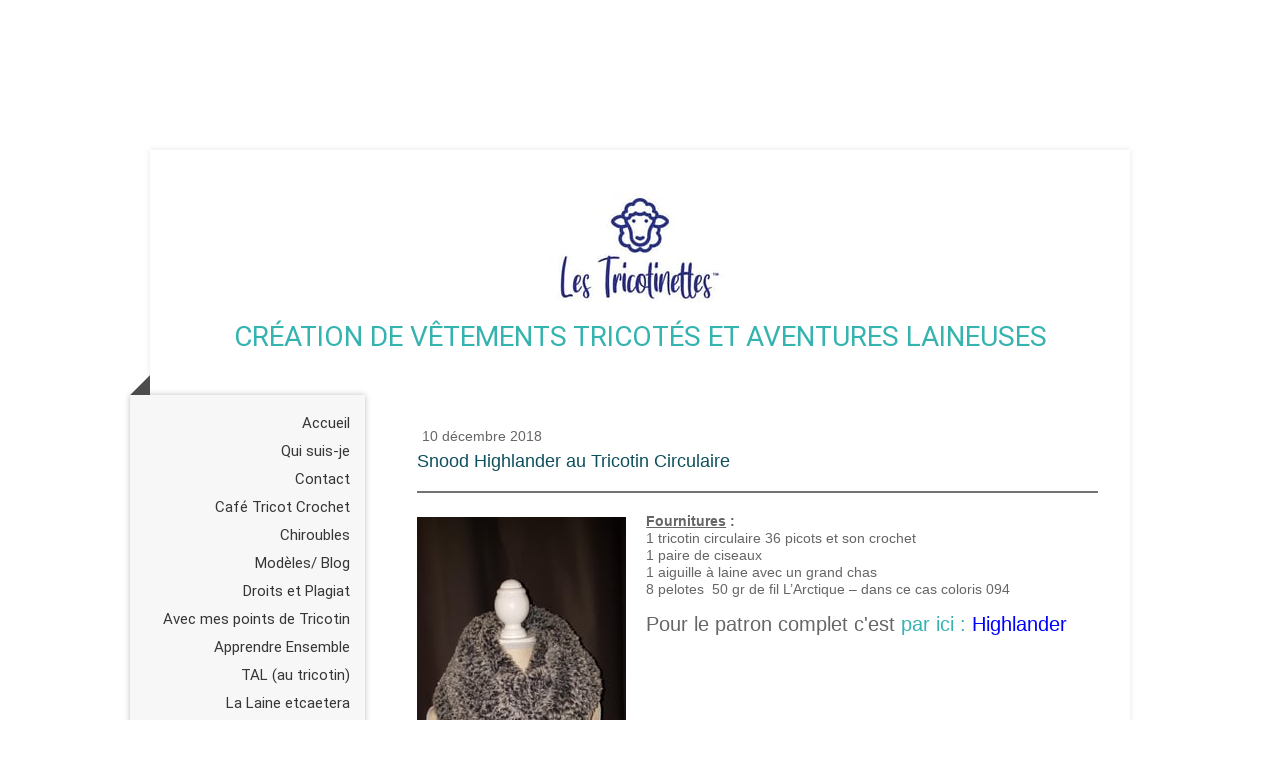

--- FILE ---
content_type: text/html; charset=UTF-8
request_url: https://www.tricotinettes.be/2018/12/10/snood-highlander-au-tricotin-circulaire/
body_size: 12281
content:
<!DOCTYPE html>
<html lang="fr-FR"><head>
    <meta charset="utf-8"/>
    <link rel="dns-prefetch preconnect" href="https://u.jimcdn.com/" crossorigin="anonymous"/>
<link rel="dns-prefetch preconnect" href="https://assets.jimstatic.com/" crossorigin="anonymous"/>
<link rel="dns-prefetch preconnect" href="https://image.jimcdn.com" crossorigin="anonymous"/>
<link rel="dns-prefetch preconnect" href="https://fonts.jimstatic.com" crossorigin="anonymous"/>
<meta name="viewport" content="width=device-width, initial-scale=1"/>
<meta http-equiv="X-UA-Compatible" content="IE=edge"/>
<meta name="description" content=""/>
<meta name="robots" content="index, follow, archive"/>
<meta property="st:section" content=""/>
<meta name="generator" content="Jimdo Creator"/>
<meta name="twitter:title" content="Snood Highlander au Tricotin Circulaire"/>
<meta name="twitter:description" content="Fournitures : 1 tricotin circulaire 36 picots et son crochet 1 paire de ciseaux 1 aiguille à laine avec un grand chas 8 pelotes 50 gr de fil L’Arctique – dans ce cas coloris 094 Pour le patron complet c'est par ici : Highlander"/>
<meta name="twitter:card" content="summary_large_image"/>
<meta property="og:url" content="https://www.tricotinettes.be/2018/12/10/snood-highlander-au-tricotin-circulaire/"/>
<meta property="og:title" content="Snood Highlander au Tricotin Circulaire"/>
<meta property="og:description" content="Fournitures : 1 tricotin circulaire 36 picots et son crochet 1 paire de ciseaux 1 aiguille à laine avec un grand chas 8 pelotes 50 gr de fil L’Arctique – dans ce cas coloris 094 Pour le patron complet c'est par ici : Highlander"/>
<meta property="og:type" content="article"/>
<meta property="og:locale" content="fr_FR"/>
<meta property="og:site_name" content="Les Tricotinettes - création de vêtements tricotés"/>
<meta name="twitter:image" content="https://image.jimcdn.com/cdn-cgi/image//app/cms/storage/image/path/s508b64622f430f74/image/i9c775ddb710ec764/version/1642945768/image.jpg"/>
<meta property="og:image" content="https://image.jimcdn.com/cdn-cgi/image//app/cms/storage/image/path/s508b64622f430f74/image/i9c775ddb710ec764/version/1642945768/image.jpg"/>
<meta property="og:image:width" content="540"/>
<meta property="og:image:height" content="960"/>
<meta property="og:image:secure_url" content="https://image.jimcdn.com/cdn-cgi/image//app/cms/storage/image/path/s508b64622f430f74/image/i9c775ddb710ec764/version/1642945768/image.jpg"/>
<meta property="article:published_time" content="2018-12-10 19:15:00"/>
<meta property="article:tag" content="Tricotin"/><title>Snood Highlander au Tricotin Circulaire - Les Tricotinettes - création de vêtements tricotés</title>
<link rel="shortcut icon" href="https://u.jimcdn.com/cms/o/s508b64622f430f74/img/favicon.png?t=1581331295"/>
    <link rel="alternate" type="application/rss+xml" title="Blog" href="https://www.tricotinettes.be/rss/blog"/>    
<link rel="canonical" href="https://www.tricotinettes.be/2018/12/10/snood-highlander-au-tricotin-circulaire/"/>

        <script src="https://assets.jimstatic.com/ckies.js.865e7e29143a563466bd.js"></script>

        <script src="https://assets.jimstatic.com/cookieControl.js.05068c522913fc506a64.js"></script>
    <script>window.CookieControlSet.setToNormal();</script>

    <style>html,body{margin:0}.hidden{display:none}.n{padding:5px}#cc-website-title a {text-decoration: none}.cc-m-image-align-1{text-align:left}.cc-m-image-align-2{text-align:right}.cc-m-image-align-3{text-align:center}</style>

        <link href="https://u.jimcdn.com/cms/o/s508b64622f430f74/layout/dm_0fb3072b4813f51d99faaf6a27b76b13/css/layout.css?t=1739356506" rel="stylesheet" type="text/css" id="jimdo_layout_css"/>
<script>     /* <![CDATA[ */     /*!  loadCss [c]2014 @scottjehl, Filament Group, Inc.  Licensed MIT */     window.loadCSS = window.loadCss = function(e,n,t){var r,l=window.document,a=l.createElement("link");if(n)r=n;else{var i=(l.body||l.getElementsByTagName("head")[0]).childNodes;r=i[i.length-1]}var o=l.styleSheets;a.rel="stylesheet",a.href=e,a.media="only x",r.parentNode.insertBefore(a,n?r:r.nextSibling);var d=function(e){for(var n=a.href,t=o.length;t--;)if(o[t].href===n)return e.call(a);setTimeout(function(){d(e)})};return a.onloadcssdefined=d,d(function(){a.media=t||"all"}),a};     window.onloadCSS = function(n,o){n.onload=function(){n.onload=null,o&&o.call(n)},"isApplicationInstalled"in navigator&&"onloadcssdefined"in n&&n.onloadcssdefined(o)}     /* ]]> */ </script>     <script>
// <![CDATA[
onloadCSS(loadCss('https://assets.jimstatic.com/web.css.0732c147b7adfbb7c932a67d78765812.css') , function() {
    this.id = 'jimdo_web_css';
});
// ]]>
</script>
<link href="https://assets.jimstatic.com/web.css.0732c147b7adfbb7c932a67d78765812.css" rel="preload" as="style"/>
<noscript>
<link href="https://assets.jimstatic.com/web.css.0732c147b7adfbb7c932a67d78765812.css" rel="stylesheet"/>
</noscript>
    <script>
    //<![CDATA[
        var jimdoData = {"isTestserver":false,"isLcJimdoCom":false,"isJimdoHelpCenter":false,"isProtectedPage":false,"cstok":"b990d089c87ed99e7559c0b01783c82f24640231","cacheJsKey":"617d71f1d3c20503a2d4ae089e73007091ae86a7","cacheCssKey":"617d71f1d3c20503a2d4ae089e73007091ae86a7","cdnUrl":"https:\/\/assets.jimstatic.com\/","minUrl":"https:\/\/assets.jimstatic.com\/app\/cdn\/min\/file\/","authUrl":"https:\/\/a.jimdo.com\/","webPath":"https:\/\/www.tricotinettes.be\/","appUrl":"https:\/\/a.jimdo.com\/","cmsLanguage":"fr_FR","isFreePackage":false,"mobile":false,"isDevkitTemplateUsed":true,"isTemplateResponsive":true,"websiteId":"s508b64622f430f74","pageId":2685329635,"packageId":2,"shop":{"deliveryTimeTexts":{"1":"1 \u00e0 3 jours de d\u00e9lai de livraison","2":"3 \u00e0 5 jours de d\u00e9lai de livraison","3":"5 \u00e0 8 jours de d\u00e9lai de livraison"},"checkoutButtonText":"Paiement","isReady":false,"currencyFormat":{"pattern":"#,##0.00 \u00a4","convertedPattern":"#,##0.00 $","symbols":{"GROUPING_SEPARATOR":".","DECIMAL_SEPARATOR":",","CURRENCY_SYMBOL":"\u20ac"}},"currencyLocale":"de_DE"},"tr":{"gmap":{"searchNotFound":"L'adresse entr\u00e9e n'a pu \u00eatre trouv\u00e9e. ","routeNotFound":"L'itin\u00e9raire n'a pas pu \u00eatre calcul\u00e9. Raisons possibles: l'adresse de d\u00e9part n'est pas assez pr\u00e9cise ou trop \u00e9loign\u00e9e de l'adresse d'arriv\u00e9e."},"shop":{"checkoutSubmit":{"next":"\u00c9tape suivante","wait":"Attendez s'il vous pla\u00eet"},"paypalError":"Une erreur est intervenue. Veuillez r\u00e9essayer !","cartBar":"Panier d'achat","maintenance":"Cette e-boutique est indisponible pour le moment. Veuillez r\u00e9essayer plus tard.","addToCartOverlay":{"productInsertedText":"L'article a \u00e9t\u00e9 ajout\u00e9 au panier.","continueShoppingText":"Continuer les achats","reloadPageText":"Charger \u00e0 nouveau"},"notReadyText":"Cette e-boutique n'est pas encore compl\u00e8te.","numLeftText":"Plus de {:num} exemplaires de cet article ne sont  pas disponibles pour le moment.","oneLeftText":"Seulement un exemplaire de cet article est disponible."},"common":{"timeout":"Un probl\u00e8me est survenu. L'action demand\u00e9e a \u00e9t\u00e9 annul\u00e9e. Veuillez r\u00e9essayer dans quelques minutes."},"form":{"badRequest":"Une erreur est survenue. Les donn\u00e9es n'ont pas pu \u00eatre transmises. Veuillez essayer \u00e0 nouveau. "}},"jQuery":"jimdoGen002","isJimdoMobileApp":false,"bgConfig":{"id":145515635,"type":"color","color":"rgb(255, 255, 255)"},"bgFullscreen":null,"responsiveBreakpointLandscape":767,"responsiveBreakpointPortrait":480,"copyableHeadlineLinks":false,"tocGeneration":false,"googlemapsConsoleKey":false,"loggingForAnalytics":false,"loggingForPredefinedPages":false,"isFacebookPixelIdEnabled":true,"userAccountId":"0815dc84-dcf6-4067-ba6f-ffa61b637987"};
    // ]]>
</script>

     <script> (function(window) { 'use strict'; var regBuff = window.__regModuleBuffer = []; var regModuleBuffer = function() { var args = [].slice.call(arguments); regBuff.push(args); }; if (!window.regModule) { window.regModule = regModuleBuffer; } })(window); </script>
    <script src="https://assets.jimstatic.com/web.js.9116b46b92b1358798e9.js" async="true"></script>
    <script src="https://assets.jimstatic.com/at.js.b709aeb9c42be727b72c.js"></script>
<meta name="p:domain_verify" content="a8a9719af99852750e318648b04aa8b3"/>
<meta name="keywords" content="tricot, blog tricot, tricotinettes, les tricotinettes, isabelle van bergen, modèles de tricot femme gratuits"/>

<style>
/* <![CDATA[ */
body {
    margin: 0;
    padding: 0;
}
body, iframe { 
    width: 100%;
    height: 100%;
}
iframe {
    border: 0;
}
/*]]>*/
</style>

<meta name="p:domain_verify" content="186381cb22027a439edd2c31c3119dd5"/>

<style>
/* <![CDATA[ */
  @font-face {
    font-display: block;
    font-family: Roboto;
    src: url(https://assets.brevo.com/font/Roboto/Latin/normal/normal/7529907e9eaf8ebb5220c5f9850e3811.woff2) format("woff2"), url(https://assets.brevo.com/font/Roboto/Latin/normal/normal/25c678feafdc175a70922a116c9be3e7.woff) format("woff")
  }

  @font-face {
    font-display: fallback;
    font-family: Roboto;
    font-weight: 600;
    src: url(https://assets.brevo.com/font/Roboto/Latin/medium/normal/6e9caeeafb1f3491be3e32744bc30440.woff2) format("woff2"), url(https://assets.brevo.com/font/Roboto/Latin/medium/normal/71501f0d8d5aa95960f6475d5487d4c2.woff) format("woff")
  }

  @font-face {
    font-display: fallback;
    font-family: Roboto;
    font-weight: 700;
    src: url(https://assets.brevo.com/font/Roboto/Latin/bold/normal/3ef7cf158f310cf752d5ad08cd0e7e60.woff2) format("woff2"), url(https://assets.brevo.com/font/Roboto/Latin/bold/normal/ece3a1d82f18b60bcce0211725c476aa.woff) format("woff")
  }

  #sib-container input:-ms-input-placeholder {
    text-align: left;
    font-family: "Helvetica", sans-serif;
    color: #c0ccda;
  }

  #sib-container input::placeholder {
    text-align: left;
    font-family: "Helvetica", sans-serif;
    color: #c0ccda;
  }

  #sib-container textarea::placeholder {
    text-align: left;
    font-family: "Helvetica", sans-serif;
    color: #c0ccda;
  }

  #sib-container a {
    text-decoration: underline;
    color: #2BB2FC;
  }
/*]]>*/
</style>

<link rel="stylesheet" href="https://sibforms.com/forms/end-form/build/sib-styles.css"/>
    <script type="text/javascript">
//<![CDATA[

if(window.CookieControl.isCookieAllowed("fb_analytics")) {
    !function(f,b,e,v,n,t,s){if(f.fbq)return;n=f.fbq=function(){n.callMethod?
    n.callMethod.apply(n,arguments):n.queue.push(arguments)};if(!f._fbq)f._fbq=n;
    n.push=n;n.loaded=!0;n.version='2.0';n.agent='pljimdo';n.queue=[];t=b.createElement(e);t.async=!0;
    t.src=v;s=b.getElementsByTagName(e)[0];s.parentNode.insertBefore(t,s)}(window,
    document,'script','https://connect.facebook.net/en_US/fbevents.js');
    fbq('init', '564912323882081');
    fbq('track', 'PageView');
}

//]]>
</script>

</head>

<body class="body cc-page cc-page-blog j-m-gallery-styles j-m-video-styles j-m-hr-styles j-m-header-styles j-m-text-styles j-m-emotionheader-styles j-m-htmlCode-styles j-m-rss-styles j-m-form-styles j-m-table-styles j-m-textWithImage-styles j-m-downloadDocument-styles j-m-imageSubtitle-styles j-m-flickr-styles j-m-googlemaps-styles j-m-blogSelection-styles j-m-comment-styles-disabled j-m-jimdo-styles j-m-profile-styles j-m-guestbook-styles j-m-promotion-styles j-m-twitter-styles j-m-hgrid-styles j-m-shoppingcart-styles j-m-catalog-styles j-m-product-styles-disabled j-m-facebook-styles j-m-sharebuttons-styles j-m-formnew-styles j-m-callToAction-styles j-m-turbo-styles j-m-spacing-styles j-m-googleplus-styles j-m-dummy-styles j-m-search-styles j-m-booking-styles j-m-socialprofiles-styles j-footer-styles cc-pagemode-default cc-content-parent" id="page-2685329635">

<div id="cc-inner" class="cc-content-parent">

  <!-- _mobile-navigation.sass -->
  <input type="checkbox" id="jtpl-mobile-navigation__checkbox"/><!-- END _mobile-navigation.sass --><!-- _main.sass --><div class="jtpl-main cc-content-parent">

    <div class="jtpl-background-area" background-area=""></div>

    <div class="jtpl-container content-options-box alignment-options cc-content-parent">

      <!-- _mobile-navigation.sass -->
      <nav class="jtpl-mobile-navigation"><div class="jtpl-mobile-navigation__top-bar">
          <label for="jtpl-mobile-navigation__checkbox" class="jtpl-mobile-navigation__label">
            <span class="jtpl-mobile-navigation__borders navigation-colors__menu-icon"></span>
          </label>
        </div>
        <div class="jtpl-mobile-navigation__inner navigation-colors">
          <div data-container="navigation"><div class="j-nav-variant-nested"><ul class="cc-nav-level-0 j-nav-level-0"><li id="cc-nav-view-2684395435" class="jmd-nav__list-item-0"><a href="/" data-link-title="Accueil">Accueil</a></li><li id="cc-nav-view-2684396035" class="jmd-nav__list-item-0"><a href="/qui-suis-je/" data-link-title="Qui suis-je">Qui suis-je</a></li><li id="cc-nav-view-2711694935" class="jmd-nav__list-item-0"><a href="/contact/" data-link-title="Contact">Contact</a></li><li id="cc-nav-view-2723879535" class="jmd-nav__list-item-0"><a href="/café-tricot-crochet/" data-link-title="Café Tricot Crochet">Café Tricot Crochet</a></li><li id="cc-nav-view-2723481135" class="jmd-nav__list-item-0"><a href="/chiroubles/" data-link-title="Chiroubles">Chiroubles</a></li><li id="cc-nav-view-2684433335" class="jmd-nav__list-item-0"><a href="/modèles-blog/" data-link-title="Modèles/ Blog">Modèles/ Blog</a></li><li id="cc-nav-view-2723553835" class="jmd-nav__list-item-0"><a href="/droits-et-plagiat/" data-link-title="Droits et Plagiat">Droits et Plagiat</a></li><li id="cc-nav-view-2712693635" class="jmd-nav__list-item-0"><a href="/avec-mes-points-de-tricotin/" data-link-title="Avec mes points de Tricotin">Avec mes points de Tricotin</a></li><li id="cc-nav-view-2719274035" class="jmd-nav__list-item-0"><a href="/apprendre-ensemble/" data-link-title="Apprendre Ensemble">Apprendre Ensemble</a></li><li id="cc-nav-view-2713870235" class="jmd-nav__list-item-0"><a href="/tal-au-tricotin/" data-link-title="TAL (au tricotin)">TAL (au tricotin)</a></li><li id="cc-nav-view-2712771735" class="jmd-nav__list-item-0"><a href="/la-laine-etcaetera/" data-link-title="La Laine etcaetera">La Laine etcaetera</a></li><li id="cc-nav-view-2721344435" class="jmd-nav__list-item-0"><a href="/trucs-et-astuces/" data-link-title="Trucs et Astuces">Trucs et Astuces</a></li></ul></div></div>
        </div>
      </nav><!-- END _mobile-navigation.sass --><!-- _header.sass --><header class="jtpl-header"><div class="jtpl-logo"><div id="cc-website-logo" class="cc-single-module-element"><div id="cc-m-14145916735" class="j-module n j-imageSubtitle"><div class="cc-m-image-container"><figure class="cc-imagewrapper cc-m-image-align-3">
<a href="https://www.tricotinettes.be/" target="_self"><img srcset="https://image.jimcdn.com/cdn-cgi/image/width=183%2Cheight=10000%2Cfit=contain%2Cformat=jpg%2C/app/cms/storage/image/path/s508b64622f430f74/image/ia74ab5f994457f7f/version/1719226830/image.jpg 183w, https://image.jimcdn.com/cdn-cgi/image/width=320%2Cheight=10000%2Cfit=contain%2Cformat=jpg%2C/app/cms/storage/image/path/s508b64622f430f74/image/ia74ab5f994457f7f/version/1719226830/image.jpg 320w, https://image.jimcdn.com/cdn-cgi/image/width=366%2Cheight=10000%2Cfit=contain%2Cformat=jpg%2C/app/cms/storage/image/path/s508b64622f430f74/image/ia74ab5f994457f7f/version/1719226830/image.jpg 366w" sizes="(min-width: 183px) 183px, 100vw" id="cc-m-imagesubtitle-image-14145916735" src="https://image.jimcdn.com/cdn-cgi/image/width=183%2Cheight=10000%2Cfit=contain%2Cformat=jpg%2C/app/cms/storage/image/path/s508b64622f430f74/image/ia74ab5f994457f7f/version/1719226830/image.jpg" alt="Les Tricotinettes - création de vêtements tricotés" class="" data-src-width="1757" data-src-height="1152" data-src="https://image.jimcdn.com/cdn-cgi/image/width=183%2Cheight=10000%2Cfit=contain%2Cformat=jpg%2C/app/cms/storage/image/path/s508b64622f430f74/image/ia74ab5f994457f7f/version/1719226830/image.jpg" data-image-id="8697358935"/></a>    

</figure>
</div>
<div class="cc-clear"></div>
<script id="cc-m-reg-14145916735">// <![CDATA[

    window.regModule("module_imageSubtitle", {"data":{"imageExists":true,"hyperlink":"","hyperlink_target":"","hyperlinkAsString":"","pinterest":"0","id":14145916735,"widthEqualsContent":"1","resizeWidth":"183","resizeHeight":120},"id":14145916735});
// ]]>
</script></div></div></div>
        <div id="cc-website-title" class="cc-single-module-element"><div id="cc-m-14580732735" class="j-module n j-header"><a href="https://www.tricotinettes.be/"><span class="cc-within-single-module-element j-website-title-content" id="cc-m-header-14580732735">CRÉATION DE VÊTEMENTS TRICOTÉS ET AVENTURES LAINEUSES</span></a></div></div>
      </header><!-- END _header.sass --><!-- _section-main.sass --><section class="jtpl-section-main cc-content-parent"><!-- _navigation.sass --><nav class="jtpl-navigation navigation-colors"><div data-container="navigation"><div class="j-nav-variant-nested"><ul class="cc-nav-level-0 j-nav-level-0"><li id="cc-nav-view-2684395435" class="jmd-nav__list-item-0"><a href="/" data-link-title="Accueil">Accueil</a></li><li id="cc-nav-view-2684396035" class="jmd-nav__list-item-0"><a href="/qui-suis-je/" data-link-title="Qui suis-je">Qui suis-je</a></li><li id="cc-nav-view-2711694935" class="jmd-nav__list-item-0"><a href="/contact/" data-link-title="Contact">Contact</a></li><li id="cc-nav-view-2723879535" class="jmd-nav__list-item-0"><a href="/café-tricot-crochet/" data-link-title="Café Tricot Crochet">Café Tricot Crochet</a></li><li id="cc-nav-view-2723481135" class="jmd-nav__list-item-0"><a href="/chiroubles/" data-link-title="Chiroubles">Chiroubles</a></li><li id="cc-nav-view-2684433335" class="jmd-nav__list-item-0"><a href="/modèles-blog/" data-link-title="Modèles/ Blog">Modèles/ Blog</a></li><li id="cc-nav-view-2723553835" class="jmd-nav__list-item-0"><a href="/droits-et-plagiat/" data-link-title="Droits et Plagiat">Droits et Plagiat</a></li><li id="cc-nav-view-2712693635" class="jmd-nav__list-item-0"><a href="/avec-mes-points-de-tricotin/" data-link-title="Avec mes points de Tricotin">Avec mes points de Tricotin</a></li><li id="cc-nav-view-2719274035" class="jmd-nav__list-item-0"><a href="/apprendre-ensemble/" data-link-title="Apprendre Ensemble">Apprendre Ensemble</a></li><li id="cc-nav-view-2713870235" class="jmd-nav__list-item-0"><a href="/tal-au-tricotin/" data-link-title="TAL (au tricotin)">TAL (au tricotin)</a></li><li id="cc-nav-view-2712771735" class="jmd-nav__list-item-0"><a href="/la-laine-etcaetera/" data-link-title="La Laine etcaetera">La Laine etcaetera</a></li><li id="cc-nav-view-2721344435" class="jmd-nav__list-item-0"><a href="/trucs-et-astuces/" data-link-title="Trucs et Astuces">Trucs et Astuces</a></li></ul></div></div>
        </nav><!-- END _navigation.sass --><section class="jtpl-content content-options-inner cc-content-parent"><div id="content_area" data-container="content"><div id="content_start"></div>
        <article class="j-blog"><div class="n j-blog-meta j-blog-post--header">
    <div class="j-text j-module n">
                <span class="j-text j-blog-post--date">
            10 décembre 2018        </span>
    </div>
    <h1 class="j-blog-header j-blog-headline j-blog-post--headline">Snood Highlander au Tricotin Circulaire</h1>
</div>
<div class="post j-blog-content">
        <div id="cc-matrix-4159339235"><div id="cc-m-14692052635" class="j-module n j-hr ">    <hr/>
</div><div id="cc-m-14156514235" class="j-module n j-textWithImage "><figure class="cc-imagewrapper cc-m-image-align-1">
<a href="https://tricotinettes.jimdofree.com/2018/12/10/snood-highlander-au-tricotin-circulaire/"><img srcset="https://image.jimcdn.com/cdn-cgi/image/width=209%2Cheight=1024%2Cfit=contain%2Cformat=jpg%2C/app/cms/storage/image/path/s508b64622f430f74/image/i9c775ddb710ec764/version/1642945768/image.jpg 209w, https://image.jimcdn.com/cdn-cgi/image/width=320%2Cheight=1024%2Cfit=contain%2Cformat=jpg%2C/app/cms/storage/image/path/s508b64622f430f74/image/i9c775ddb710ec764/version/1642945768/image.jpg 320w, https://image.jimcdn.com/cdn-cgi/image/width=418%2Cheight=1024%2Cfit=contain%2Cformat=jpg%2C/app/cms/storage/image/path/s508b64622f430f74/image/i9c775ddb710ec764/version/1642945768/image.jpg 418w" sizes="(min-width: 209px) 209px, 100vw" id="cc-m-textwithimage-image-14156514235" src="https://image.jimcdn.com/cdn-cgi/image/width=209%2Cheight=1024%2Cfit=contain%2Cformat=jpg%2C/app/cms/storage/image/path/s508b64622f430f74/image/i9c775ddb710ec764/version/1642945768/image.jpg" alt="" class="" data-src-width="540" data-src-height="960" data-src="https://image.jimcdn.com/cdn-cgi/image/width=209%2Cheight=1024%2Cfit=contain%2Cformat=jpg%2C/app/cms/storage/image/path/s508b64622f430f74/image/i9c775ddb710ec764/version/1642945768/image.jpg" data-image-id="8702270235"/></a>        <div class="cc-pinterest-overlay" style="width: 209px;"><a class="cc-pinterest-link" href="javascript:" title="Pin It"></a></div>
        

</figure>
<div>
    <div id="cc-m-textwithimage-14156514235" data-name="text" data-action="text" class="cc-m-textwithimage-inline-rte">
        <p class="MsoNormal">
    <span style="font-size: 14px;"><b><u><span lang="FR-LU" xml:lang="FR-LU">Fournitures</span></u><span lang="FR-LU" xml:lang="FR-LU"> :</span></b></span>
</p>

<p class="MsoNormal">
    <span lang="FR-LU" style="font-size: 14px;" xml:lang="FR-LU">1 tricotin circulaire 36 picots et son crochet</span>
</p>

<p class="MsoNormal">
    <span lang="FR-LU" style="font-size: 14px;" xml:lang="FR-LU">1 paire de ciseaux</span>
</p>

<p class="MsoNormal">
    <span lang="FR-LU" style="font-size: 14px;" xml:lang="FR-LU">1 aiguille à laine avec un grand chas</span>
</p>

<p class="MsoNormal">
    <span lang="FR-LU" xml:lang="FR-LU" style="font-size: 14px;">8 pelotes  50 gr de fil L’Arctique – dans ce cas coloris 094</span>
</p>

<p class="MsoNormal">
    <span style="font-size: 16px;"> </span>
</p>

<p class="MsoNormal">
    <span lang="FR-LU" xml:lang="FR-LU" style="font-size: 20px;">Pour le patron complet c'est <a href="https://drive.google.com/file/d/1k_mRf30nFY1LX4GmAwKtzs8xS2l8I-0w/view?usp=sharing" target="_blank" title="https://drive.google.com/file/d/1k_mRf30nFY1LX4GmAwKtzs8xS2l8I-0w/view?usp=sharing">par ici : <span style="color: #0000ff;">Highlander</span></a></span>
</p>

<p class="MsoNormal">
     
</p>

<p>
     
</p>    </div>
</div>

<div class="cc-clear"></div>
<script id="cc-m-reg-14156514235">// <![CDATA[

    window.regModule("module_textWithImage", {"data":{"imageExists":true,"hyperlink":"https:\/\/tricotinettes.jimdofree.com\/2018\/12\/10\/snood-highlander-au-tricotin-circulaire\/","hyperlink_target":"","hyperlinkAsString":"https:\/\/tricotinettes.jimdofree.com\/2018\/12\/10\/snood-highlander-au-tricotin-circulaire\/","pinterest":"1","id":14156514235,"widthEqualsContent":"0","resizeWidth":"209","resizeHeight":372},"id":14156514235});
// ]]>
</script></div><div id="cc-m-14482250235" class="j-module n j-hr ">    <hr/>
</div><div id="cc-m-14482260535" class="j-module n j-text "><p>
    <span style="color: #454545; font-size: 11px;"><span lang="EN-US" xml:lang="EN-US" style="font-family: Arial, sans-serif;">Je partage mes patrons <span style="color: #ff0000;"><span style="font-weight: 700 !important;">gratuitement</span></span>.  Il vous est <span style="color: #ff0000;"><span style="font-weight: 700 !important;">interdit</span></span> de les
    vendre ou de vendre les réalisations faites à partir de mes patrons sous risque de poursuites judiciaires. Les marques de fils à tricoter que j'utilise <span style="color: #ff0000;"><span style="font-weight: 700 !important;">ne sont pas propriétaires de mes créations et patrons</span></span>.<span style="color: #ff0000;"><span style="font-weight: 700 !important;">  Il vous est donc également interdit d'utiliser mes patrons pour des concours ou autres SANS MON AUTORISATION.</span></span>  Je suis très honorée que
    mes créations vous plaisent, mais une autorisation demandée = 99 % de chance d'avoir un OUI en réponse.</span></span>
</p>

<p>
    <span style="color: #454545; font-size: 11px;"><span lang="EN-US" xml:lang="EN-US" style="font-family: Arial, sans-serif;"><br/>
    Les Tricotinettes (tm) est une marque enregistrée (tm 1406283) auprès du bureau Bénélux des Marques et donc protégée.</span></span>
</p></div><div id="cc-m-14482260635" class="j-module n j-hr ">    <hr/>
</div></div>
        </div><div class="j-module n j-text j-blog-post--tags-wrapper"><span class="j-blog-post--tags--template" style="display: none;"><a class="j-blog-post--tag" href="https://www.tricotinettes.be/modèles-blog/?tag=tagPlaceholder">tagPlaceholder</a></span><span class="j-blog-post--tags-label" style="display: inline;">Catégories : </span> <span class="j-blog-post--tags-list"><a class="j-blog-post--tag" href="https://www.tricotinettes.be/modèles-blog/?tag=Tricotin">Tricotin</a></span></div><div class="n" id="flexsocialbuttons">
<div class="cc-sharebuttons-element cc-sharebuttons-size-16 cc-sharebuttons-style-colored cc-sharebuttons-design-square cc-sharebuttons-align-left">


    <a class="cc-sharebuttons-facebook" href="http://www.facebook.com/sharer.php?u=https://www.tricotinettes.be/2018/12/10/snood-highlander-au-tricotin-circulaire/&amp;t=Snood%20Highlander%20au%20Tricotin%20Circulaire" title="Facebook" target="_blank"></a><a class="cc-sharebuttons-x" href="https://x.com/share?text=Snood%20Highlander%20au%20Tricotin%20Circulaire&amp;url=https%3A%2F%2Fwww.tricotinettes.be%2F2018%2F12%2F10%2Fsnood-highlander-au-tricotin-circulaire%2F" title="X" target="_blank"></a>

</div>
</div>
                <div class="n j-comment">
                    <div id="commentsModule14156513835"><div class="j-blog-comment-counter" id="numComments14156513835"> Commentaires: <i class="cc-comments-count">0</i> </div><div id="commentError14156513835" class="message-error" style="display: none;"></div><div id="commentSuccess14156513835" class="message-ok" style="display: none;"></div><ul class="com-list-noava" id="commentOutput14156513835"><li id="commentFormContainer14156513835" class="commentstd clearover cc-m-comment-loading"/></ul></div><script>// <![CDATA[

    window.regModule("module_comment", {"data":{"id":"14156513835","closed":"0","captcha":"14bd434a9d8cedc7363e8e3d8a0d13c1","avatar":false,"lang":{"comment":"Commentaire","comments":"Commentaires"}}});
// ]]>
</script>
                </div></article>
        </div>
        </section></section><!-- END _section-main.sass --><!-- _section-aside.sass --><section class="jtpl-sidebar sidebar-options"><div data-container="sidebar"><div id="cc-matrix-4155695835"></div></div>
      </section><!-- END _section-aside.sass --><!-- _footer.sass --><footer class="jtpl-footer footer-options"><div id="contentfooter" data-container="footer">

    
    <div class="j-meta-links">
        <a id="cookie-policy" href="javascript:window.CookieControl.showCookieSettings();">Politique des cookies</a> | <a href="/sitemap/">Plan du site</a><br/>Les Tricotinettes ® est une marque enregistrée au Bureau Benelux des Marques sous le numéro 1406283 - valable jusqu'au 20-11-2029, et est la propriété d'Isabelle Van Bergen. Toute utilisation de
cette marque et de mes tutoriels sans autorisation préalable fera l’objet de poursuites.    </div>

    <div class="j-admin-links">
            
    <span class="loggedout">
        <a rel="nofollow" id="login" href="/login">Connexion </a>
    </span>

<span class="loggedin">
    <a rel="nofollow" id="logout" target="_top" href="https://cms.e.jimdo.com/app/cms/logout.php">
        Déconnecter    </a>
    |
    <a rel="nofollow" id="edit" target="_top" href="https://a.jimdo.com/app/auth/signin/jumpcms/?page=2685329635">Modifier</a>
</span>
        </div>

    
</div>

      </footer><!-- END _footer.sass -->
</div>

    <!-- _cart.sass -->
    <div class="jtpl-cart">
      
    </div>
    <!-- END _cart.sass -->

  </div>
  <!-- END _main.sass -->

</div>
    <ul class="cc-FloatingButtonBarContainer cc-FloatingButtonBarContainer-right hidden">

                    <!-- scroll to top button -->
            <li class="cc-FloatingButtonBarContainer-button-scroll">
                <a href="javascript:void(0);" title="Défiler vers le haut">
                    <span>Défiler vers le haut</span>
                </a>
            </li>
            <script>// <![CDATA[

    window.regModule("common_scrolltotop", []);
// ]]>
</script>    </ul>
    <script type="text/javascript">
//<![CDATA[
var _gaq = [];

_gaq.push(['_gat._anonymizeIp']);

if (window.CookieControl.isCookieAllowed("ga")) {
    _gaq.push(['a._setAccount', 'UA-159346988-1'],
        ['a._trackPageview']
        );

    (function() {
        var ga = document.createElement('script');
        ga.type = 'text/javascript';
        ga.async = true;
        ga.src = 'https://www.google-analytics.com/ga.js';

        var s = document.getElementsByTagName('script')[0];
        s.parentNode.insertBefore(ga, s);
    })();
}
addAutomatedTracking('creator.website', track_anon);
//]]>
</script>
    
<div id="loginbox" class="hidden">

    <div id="loginbox-header">

    <a class="cc-close" title="Fermer cet élément" href="#">fermer</a>

    <div class="c"></div>

</div>

<div id="loginbox-content">

        <div id="resendpw"></div>

        <div id="loginboxOuter"></div>
    </div>
</div>
<div id="loginbox-darklayer" class="hidden"></div>
<script>// <![CDATA[

    window.regModule("web_login", {"url":"https:\/\/www.tricotinettes.be\/","pageId":2685329635});
// ]]>
</script>


<div class="cc-individual-cookie-settings" id="cc-individual-cookie-settings" style="display: none" data-nosnippet="true">

</div>
<script>// <![CDATA[

    window.regModule("web_individualCookieSettings", {"categories":[{"type":"NECESSARY","name":"N\u00e9cessaires","description":"Les cookies strictement n\u00e9cessaires garantissent le bon fonctionnement des \u00e9l\u00e9ments de ce site Web. Par cons\u00e9quent, ces cookies ne peuvent pas \u00eatre d\u00e9sactiv\u00e9s. Ils sont utilis\u00e9s par ce site Web exclusivement et sont donc des cookies internes, ce qui signifie que toute information enregistr\u00e9e par ces cookies sera renvoy\u00e9e vers ce site Web.","required":true,"cookies":[{"key":"cookielaw","name":"cookielaw","description":"Cookielaw\n\nCe cookie affiche la banni\u00e8re de consentement \u00e0 l'utilisation des cookies et enregistre les pr\u00e9f\u00e9rences du visiteur relatives aux cookies.\n\nPrestataire :\nJimdo GmbH, Stresemannstrasse 375, 22761 Hambourg, Allemagne\n\nNom du cookie :  ckies_cookielaw\nDur\u00e9e de vie du cookie : 1 an\n\nPolitique de confidentialit\u00e9 :\nhttps:\/\/www.jimdo.com\/fr\/info\/politique-de-confidentialite\/\n","required":true},{"key":"control-cookies-wildcard","name":"ckies_*","description":"Cookies de contr\u00f4le Jimdo\n\nLes cookies de contr\u00f4le Jimdo permettent au visiteur du site d'autoriser les services\/cookies s\u00e9lectionn\u00e9s et enregistrent leurs pr\u00e9f\u00e9rences en mati\u00e8re de cookies.\n\nPrestataire :\nJimdo GmbH, Stresemannstrasse 375, 22761 Hambourg, Allemagne\n\nNoms des cookies :\nckies_*, ckies_postfinance, ckies_stripe, ckies_powr, ckies_google, ckies_cookielaw, ckies_ga, ckies_jimdo_analytics, ckies_fb_analytics, ckies_fr\n\nPolitique de confidentialit\u00e9 :\nhttps:\/\/www.jimdo.com\/fr\/info\/politique-de-confidentialite\/","required":true}]},{"type":"FUNCTIONAL","name":"Fonctionnels","description":"Les cookies fonctionnels permettent \u00e0 ce site Web de vous proposer certaines fonctions et de stocker des informations d\u00e9j\u00e0 fournies (comme un nom ou la s\u00e9lection de la langue) afin de vous offrir des fonctions am\u00e9lior\u00e9es et personnalis\u00e9es.","required":false,"cookies":[{"key":"powr-v2","name":"powr","description":"Cookies POWr.io\n\nCes cookies enregistrent des donn\u00e9es statistiques anonymes sur le comportement du visiteur sur ce site Web et ont pour but de garantir le fonctionnement de certains widgets pr\u00e9sents sur ce site. Ils sont uniquement utilis\u00e9s \u00e0 des fins d'analyse interne par l'op\u00e9rateur du site, par ex. : pour le nombre de visiteurs, etc. \n\nPrestataire :\nPowr.io, POWr HQ, 340 Pine Street, San Francisco, California 94104, \u00c9tats-Unis\n\nNoms des cookies et dur\u00e9e de vie :\nahoy_unique_[unique id] (dur\u00e9e de vie : session), POWR_PRODUCTION (dur\u00e9e de vie : session), ahoy_visitor (dur\u00e9e de vie : 2 ans), ahoy_visit (dur\u00e9e de vie : 1 jour), src 30 Days Security, _gid Persistent (dur\u00e9e de vie : 1 jour), NID (domaine : google.com, dur\u00e9e de vie : 180 jours), 1P_JAR (domaine : google.com, dur\u00e9e de vie : 30 jours), DV (domaine : google.com, dur\u00e9e de vie : 2 heures), SIDCC (domaine : google.com, dur\u00e9e de vie : 1 an), SID (domaine : google.com, dur\u00e9e de vie : 2 ans), HSID (domaine : google.com, dur\u00e9e de vie : 2 ans), SEARCH_SAMESITE (domaine : google.com, dur\u00e9e de vie : 6 mois), __cfduid (domaine : powrcdn.com, dur\u00e9e de vie : 30 jours).\n\nPolitique d'utilisation des cookies (en anglais) :\nhttps:\/\/www.powr.io\/privacy \n\nPolitique de confidentialit\u00e9 (en anglais) :\nhttps:\/\/www.powr.io\/privacy  ","required":false},{"key":"google_maps","name":"Google Maps","description":"Activer et enregistrer ce param\u00e8tre permet d'afficher une carte Google Maps sur ce site.\nFournisseur : Google LLC, 1600 Amphitheatre Parkway, Mountain View, CA 94043, \u00c9tats-Unis ou Google Ireland Limited, Gordon House, Barrow Street, Dublin 4, Irlande, si vous r\u00e9sidez dans l'Union europ\u00e9enne.\nNom et dur\u00e9e de vie du cookie : google_maps (Dur\u00e9e de vie : 1 an).\nPolitique d'utilisation des cookies : https:\/\/policies.google.com\/technologies\/cookies?hl=fr\nPolitique de confidentialit\u00e9 : https:\/\/policies.google.com\/privacy?hl=fr","required":false}]},{"type":"PERFORMANCE","name":"Performance","description":"Les cookies de performance recueillent des informations sur l'utilisation d'une page Web. Nous les utilisons pour mieux comprendre comment nos pages sont utilis\u00e9es, afin d'am\u00e9liorer leur contenu et leur fonctionnalit\u00e9.","required":false,"cookies":[{"key":"ga","name":"ga","description":"Google Analytics\n\nCes cookies recueillent des donn\u00e9es anonymes afin d'analyser comment les visiteurs utilisent ce site Web et interagissent dessus. \n\nPrestataire :\nGoogle LLC, 1600 Amphitheatre Parkway, Mountain View, CA 94043, \u00c9tats-Unis ou, si vous r\u00e9sidez dans l'UE, Google Ireland Limited, Gordon House, Barrow Street, Dublin 4, Irlande\n\nNoms et dur\u00e9es de vie des cookies :\n__utma (Dur\u00e9e de vie : 2 ans), __utmb (Dur\u00e9e de vie : 30 minutes), __utmc (Dur\u00e9e de vie : session), __utmz (Dur\u00e9e de vie : 6 mois), __utmt_b (Dur\u00e9e de vie : 1 jour), __utm[unique ID] (Dur\u00e9e de vie : 2 ans), __ga (Dur\u00e9e de vie : 2 ans), __gat (Dur\u00e9e de vie : 1 minute), __gid (Dur\u00e9e de vie : 24 heures), __ga_disable_[unique id] (Dur\u00e9e de vie : 100 ans).\n\nPolitique d'utilisation des cookies :\nhttps:\/\/policies.google.com\/technologies\/cookies\n\nPolitique de confidentialit\u00e9 :\nhttps:\/\/policies.google.com\/privacy","required":false}]},{"type":"MARKETING","name":"Marketing \/ Tiers","description":"Les cookies marketing \/ tiers proviennent d'agences de publicit\u00e9s externes (entre autres) et servent \u00e0 recueillir des informations sur les sites Web que vous visitez, afin de cr\u00e9er, par exemple, des publicit\u00e9s cibl\u00e9es pour vous.","required":false,"cookies":[{"key":"powr_marketing","name":"powr_marketing","description":"Cookies POWr.io\n\nCes cookies enregistrent des informations anonymes \u00e0 des fins analytiques sur l'utilisation de ce site Web et les interactions des visiteurs avec celui-ci. \n\nPrestataire :\nPowr.io, POWr HQ, 340 Pine Street, San Francisco, California 94104, \u00c9tats-Unis\n\nNoms des cookies et dur\u00e9e de vie :\n__Secure-3PAPISID (domaine : google.com, dur\u00e9e de vie : 2 ans), SAPISID (domaine : google.com, dur\u00e9e de vie : 2 ans), APISID (domaine : google.com, dur\u00e9e de vie : 2 ans), SSID (domaine : google.com, dur\u00e9e de vie : 2 ans), __Secure-3PSID (domaine : google.com, dur\u00e9e de vie : 2 ans), CC (domaine : google.com, dur\u00e9e de vie : 1 an), ANID (domaine : google.com, dur\u00e9e de vie : 10 ans), OTZ (domaine : google.com, dur\u00e9e de vie : 1 mois).\n\nPolitique d'utilisation des cookies (en anglais) :\nhttps:\/\/www.powr.io\/privacy \n\nPolitique de confidentialit\u00e9 (en anglais) :\nhttps:\/\/www.powr.io\/privacy  ","required":false},{"key":"fb_analytics","name":"fb_analytics","description":"Facebook Analytics\n\nIl s'agit d'une technologie de suivi s'appuyant sur le fameux \u00ab pixel Facebook \u00bb du r\u00e9seau social Facebook, utilis\u00e9e pour les statistiques de site, le ciblage publicitaire, les indicateurs d'efficacit\u00e9 publicitaire et les audiences personnalis\u00e9es Facebook.\n\nPrestataire :\nFacebook Inc, 1 Hacker Way, Menlo Park, CA 94025, \u00c9tats-Unis, ou, si vous r\u00e9sidez dans l'UE, Facebook Ireland Ltd, 4 Grand Canal Square, Grand Canal Harbour, Dublin 2, Irlande\n\nNoms des cookies : _fbp, fr\n\nPolitique d'utilisation des cookies :\nhttps:\/\/www.facebook.com\/policies\/cookies\n\nPolitique de confidentialit\u00e9 :\nhttps:\/\/www.facebook.com\/policy.php","required":false}]}],"pagesWithoutCookieSettings":["\/j\/privacy"],"cookieSettingsHtmlUrl":"\/app\/module\/cookiesettings\/getcookiesettingshtml"});
// ]]>
</script>

</body>
</html>
